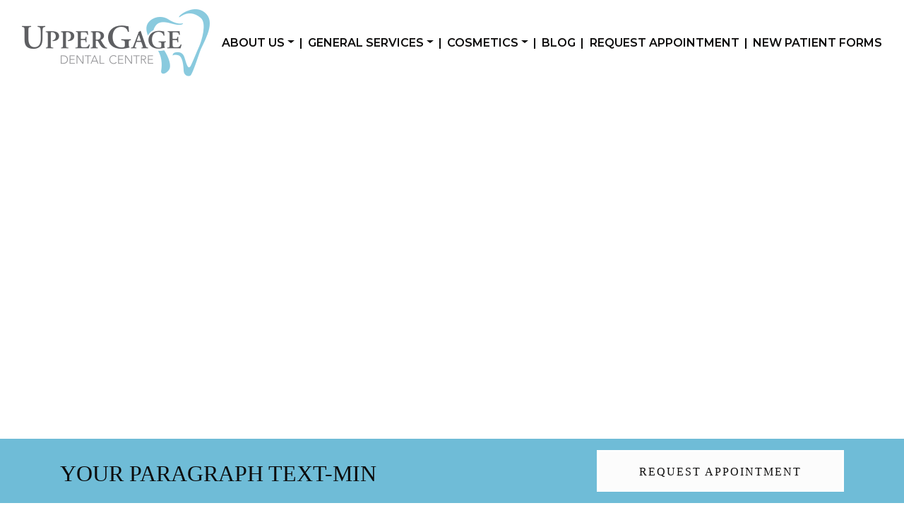

--- FILE ---
content_type: text/html; charset=UTF-8
request_url: https://uppergagedental.ca/what-are-dental-inlays-and-onlays/your-paragraph-text-min/
body_size: 16488
content:
<!DOCTYPE html>
<html dir="ltr" lang="en-US" prefix="og: https://ogp.me/ns#">
<head>
	<meta charset="UTF-8">
	<meta name="viewport" content="width=device-width, initial-scale=1, shrink-to-fit=no">
	<link rel="profile" href="https://gmpg.org/xfn/11">
	<title>Your paragraph text-min | Upper Gage Dental Centre</title>

		<!-- All in One SEO 4.9.3 - aioseo.com -->
	<meta name="robots" content="max-image-preview:large" />
	<meta name="author" content="admin"/>
	<link rel="canonical" href="https://uppergagedental.ca/what-are-dental-inlays-and-onlays/your-paragraph-text-min/" />
	<meta name="generator" content="All in One SEO (AIOSEO) 4.9.3" />
		<meta property="og:locale" content="en_US" />
		<meta property="og:site_name" content="Upper Gage Dental Centre | Your Local Family Dental Centre in Hamilton" />
		<meta property="og:type" content="article" />
		<meta property="og:title" content="Your paragraph text-min | Upper Gage Dental Centre" />
		<meta property="og:url" content="https://uppergagedental.ca/what-are-dental-inlays-and-onlays/your-paragraph-text-min/" />
		<meta property="og:image" content="https://uppergagedental.ca/wp-content/uploads/2021/10/Upper-Gage-Dental-Logo-Naviagation.png" />
		<meta property="og:image:secure_url" content="https://uppergagedental.ca/wp-content/uploads/2021/10/Upper-Gage-Dental-Logo-Naviagation.png" />
		<meta property="article:published_time" content="2022-08-24T17:39:45+00:00" />
		<meta property="article:modified_time" content="2022-08-24T17:39:55+00:00" />
		<meta property="article:publisher" content="https://www.facebook.com/UpperGageDentalCentre" />
		<meta name="twitter:card" content="summary" />
		<meta name="twitter:title" content="Your paragraph text-min | Upper Gage Dental Centre" />
		<meta name="twitter:image" content="https://uppergagedental.ca/wp-content/uploads/2021/10/Upper-Gage-Dental-Logo-Naviagation.png" />
		<script type="application/ld+json" class="aioseo-schema">
			{"@context":"https:\/\/schema.org","@graph":[{"@type":"BreadcrumbList","@id":"https:\/\/uppergagedental.ca\/what-are-dental-inlays-and-onlays\/your-paragraph-text-min\/#breadcrumblist","itemListElement":[{"@type":"ListItem","@id":"https:\/\/uppergagedental.ca#listItem","position":1,"name":"Home","item":"https:\/\/uppergagedental.ca","nextItem":{"@type":"ListItem","@id":"https:\/\/uppergagedental.ca\/what-are-dental-inlays-and-onlays\/your-paragraph-text-min\/#listItem","name":"Your paragraph text-min"}},{"@type":"ListItem","@id":"https:\/\/uppergagedental.ca\/what-are-dental-inlays-and-onlays\/your-paragraph-text-min\/#listItem","position":2,"name":"Your paragraph text-min","previousItem":{"@type":"ListItem","@id":"https:\/\/uppergagedental.ca#listItem","name":"Home"}}]},{"@type":"ItemPage","@id":"https:\/\/uppergagedental.ca\/what-are-dental-inlays-and-onlays\/your-paragraph-text-min\/#itempage","url":"https:\/\/uppergagedental.ca\/what-are-dental-inlays-and-onlays\/your-paragraph-text-min\/","name":"Your paragraph text-min | Upper Gage Dental Centre","inLanguage":"en-US","isPartOf":{"@id":"https:\/\/uppergagedental.ca\/#website"},"breadcrumb":{"@id":"https:\/\/uppergagedental.ca\/what-are-dental-inlays-and-onlays\/your-paragraph-text-min\/#breadcrumblist"},"author":{"@id":"https:\/\/uppergagedental.ca\/author\/info_cacrdsvx\/#author"},"creator":{"@id":"https:\/\/uppergagedental.ca\/author\/info_cacrdsvx\/#author"},"datePublished":"2022-08-24T17:39:45+00:00","dateModified":"2022-08-24T17:39:55+00:00"},{"@type":"Organization","@id":"https:\/\/uppergagedental.ca\/#organization","name":"Upper Gage Dental Centre","description":"Your Local Family Dental Centre in Hamilton","url":"https:\/\/uppergagedental.ca\/","telephone":"+19053873610","logo":{"@type":"ImageObject","url":"https:\/\/uppergagedental.ca\/wp-content\/uploads\/2021\/10\/Upper-Gage-Dental-Logo-Footer.png","@id":"https:\/\/uppergagedental.ca\/what-are-dental-inlays-and-onlays\/your-paragraph-text-min\/#organizationLogo","width":351,"height":125},"image":{"@id":"https:\/\/uppergagedental.ca\/what-are-dental-inlays-and-onlays\/your-paragraph-text-min\/#organizationLogo"},"sameAs":["https:\/\/www.facebook.com\/UpperGageDentalCentre"]},{"@type":"Person","@id":"https:\/\/uppergagedental.ca\/author\/info_cacrdsvx\/#author","url":"https:\/\/uppergagedental.ca\/author\/info_cacrdsvx\/","name":"admin","image":{"@type":"ImageObject","@id":"https:\/\/uppergagedental.ca\/what-are-dental-inlays-and-onlays\/your-paragraph-text-min\/#authorImage","url":"https:\/\/secure.gravatar.com\/avatar\/92f9c355b747c50d7e7d92eaf014672e?s=96&d=mm&r=g","width":96,"height":96,"caption":"admin"}},{"@type":"WebSite","@id":"https:\/\/uppergagedental.ca\/#website","url":"https:\/\/uppergagedental.ca\/","name":"Upper Gage Dental Centre","description":"Your Local Family Dental Centre in Hamilton","inLanguage":"en-US","publisher":{"@id":"https:\/\/uppergagedental.ca\/#organization"}}]}
		</script>
		<!-- All in One SEO -->

<link rel='dns-prefetch' href='//data.staticfiles.io' />
<link rel='dns-prefetch' href='//fonts.googleapis.com' />
<link rel='dns-prefetch' href='//s.w.org' />
<link rel='stylesheet' id='montserrat-css'  href='https://fonts.googleapis.com/css2?family=Montserrat%3Awght%40400%3B500%3B600&#038;display=swap&#038;ver=5.8.12' type='text/css' media='all' />
<link rel='stylesheet' id='sbi_styles-css'  href='https://uppergagedental.ca/wp-content/plugins/instagram-feed/css/sbi-styles.min.css?ver=6.10.0' type='text/css' media='all' />
<link rel='stylesheet' id='wp-block-library-css'  href='https://uppergagedental.ca/wp-includes/css/dist/block-library/style.min.css?ver=5.8.12' type='text/css' media='all' />
<link rel='stylesheet' id='aioseo/css/src/vue/standalone/blocks/table-of-contents/global.scss-css'  href='https://uppergagedental.ca/wp-content/plugins/all-in-one-seo-pack/dist/Lite/assets/css/table-of-contents/global.e90f6d47.css?ver=4.9.3' type='text/css' media='all' />
<link rel='stylesheet' id='wp-bootstrap-blocks-styles-css'  href='https://uppergagedental.ca/wp-content/plugins/wp-bootstrap-blocks/build/style-index.css?ver=5.2.1' type='text/css' media='all' />
<link rel='stylesheet' id='platform-footer-css'  href='https://uppergagedental.ca/wp-content/plugins/4ecps-footer-master/platform-footer-styles.css?ver=5.8.12' type='text/css' media='all' />
<link rel='stylesheet' id='hero-css'  href='https://uppergagedental.ca/wp-content/plugins/4ecps-hero-master/hero.css?ver=5.8.12' type='text/css' media='all' />
<link rel='stylesheet' id='auth0-widget-css'  href='https://uppergagedental.ca/wp-content/plugins/auth0/assets/css/main.css?ver=5.8.12' type='text/css' media='all' />
<link rel='stylesheet' id='custom-bootstrap-components-css'  href='https://uppergagedental.ca/wp-content/plugins/bootstrap-components-master/css/global.css?ver=5.8.12' type='text/css' media='all' />
<link rel='stylesheet' id='custom-bootstrap-components-hover-css'  href='https://uppergagedental.ca/wp-content/plugins/bootstrap-components-master/css/hover.css?ver=5.8.12' type='text/css' media='all' />
<link rel='stylesheet' id='understrap-styles-css'  href='https://uppergagedental.ca/wp-content/uploads/2021/11/styles-bundle-36.css?ver=5.8.12' type='text/css' media='all' />
<script src='https://uppergagedental.ca/wp-includes/js/jquery/jquery.min.js?ver=3.6.0' id='jquery-core-js'></script>
<script src='https://uppergagedental.ca/wp-includes/js/jquery/jquery-migrate.min.js?ver=3.3.2' id='jquery-migrate-js'></script>
<script src='https://data.staticfiles.io/accounts/c49e40-3affec76-164580cd/load.js?ver=5.8.12' id='ActiveDEMAND-Track-js'></script>
<link rel="https://api.w.org/" href="https://uppergagedental.ca/wp-json/" /><link rel="alternate" type="application/json" href="https://uppergagedental.ca/wp-json/wp/v2/media/1597" /><style>:root {
			--lazy-loader-animation-duration: 300ms;
		}
		  
		.lazyload {
	display: block;
}

.lazyload,
        .lazyloading {
			opacity: 0;
		}


		.lazyloaded {
			opacity: 1;
			transition: opacity 300ms;
			transition: opacity var(--lazy-loader-animation-duration);
		}</style><noscript><style>.lazyload { display: none; } .lazyload[class*="lazy-loader-background-element-"] { display: block; opacity: 1; }</style></noscript>            <!-- Google Tag Manager -->
            <script>(function(w,d,s,l,i){w[l]=w[l]||[];w[l].push({'gtm.start':
            new Date().getTime(),event:'gtm.js'});var f=d.getElementsByTagName(s)[0],
            j=d.createElement(s),dl=l!='dataLayer'?'&l='+l:'';j.async=true;j.src=
            'https://www.googletagmanager.com/gtm.js?id='+i+dl;f.parentNode.insertBefore(j,f);
            })(window,document,'script','dataLayer','GTM-M6N7WGV');</script>
            <!-- End Google Tag Manager -->
            <script type="application/ld+json">
        {
    "@context": {
        "@vocab": "http:\/\/schema.org\/"
    },
    "@graph": [
        {
            "@id": "https:\/\/uppergagedental.ca",
            "@type": "Dentist",
            "name": "Upper Gage Dental Centre",
            "url": "https:\/\/uppergagedental.ca\/what-are-dental-inlays-and-onlays\/your-paragraph-text-min\/",
            "logo": "https:\/\/uppergagedental.ca\/wp-content\/uploads\/2021\/10\/Upper-Gage-Dental-Logo-Naviagation.png"
        },
        {
            "@type": "Dentist",
            "parentOrganization": {
                "name": "Upper Gage Dental Centre"
            },
            "name": "Upper Gage Dental Centre",
            "telephone": "905-387-3610",
            "openingHoursSpecification": [
                {
                    "@type": "OpeningHoursSpecification",
                    "dayOfWeek": "Monday",
                    "opens": "09:00",
                    "closes": "17:00"
                },
                {
                    "@type": "OpeningHoursSpecification",
                    "dayOfWeek": "Tuesday",
                    "opens": "09:00",
                    "closes": "20:00"
                },
                {
                    "@type": "OpeningHoursSpecification",
                    "dayOfWeek": "Wednesday",
                    "opens": "09:00",
                    "closes": "17:00"
                },
                {
                    "@type": "OpeningHoursSpecification",
                    "dayOfWeek": "Thursday",
                    "opens": "09:00",
                    "closes": "20:00"
                },
                {
                    "@type": "OpeningHoursSpecification",
                    "dayOfWeek": "Friday",
                    "opens": "09:00",
                    "closes": "17:00"
                },
                {
                    "@type": "OpeningHoursSpecification",
                    "dayOfWeek": "Saturday",
                    "opens": "09:00",
                    "closes": "15:00"
                },
                {
                    "@type": "OpeningHoursSpecification",
                    "dayOfWeek": "Sunday",
                    "opens": null,
                    "closes": null
                }
            ],
            "address": {
                "@type": "PostalAddress",
                "name": "Upper Gage Dental Centre",
                "streetAddress": "1000 Upper Gage Ave, Unit 11",
                "addressLocality": "Hamilton",
                "addressRegion": "ON",
                "postalCode": "L8V 4R5"
            },
            "image": "https:\/\/uppergagedental.ca\/wp-content\/uploads\/2021\/10\/Upper-Gage-Dental-Logo-Naviagation.png"
        }
    ]
}    </script>
 <meta name="mobile-web-app-capable" content="yes">
<meta name="apple-mobile-web-app-capable" content="yes">
<meta name="apple-mobile-web-app-title" content="Upper Gage Dental Centre - Your Local Family Dental Centre in Hamilton">
<link rel="icon" href="https://uppergagedental.ca/wp-content/uploads/2021/10/Upper-Gage-Dental-Favicon-150x150.png" sizes="32x32" />
<link rel="icon" href="https://uppergagedental.ca/wp-content/uploads/2021/10/Upper-Gage-Dental-Favicon.png" sizes="192x192" />
<link rel="apple-touch-icon" href="https://uppergagedental.ca/wp-content/uploads/2021/10/Upper-Gage-Dental-Favicon.png" />
<meta name="msapplication-TileImage" content="https://uppergagedental.ca/wp-content/uploads/2021/10/Upper-Gage-Dental-Favicon.png" />
		<style id="wp-custom-css">
			@media (max-width: 991.98px) {
	.recent-blogs {
	margin-left: 2rem;
		margin-right: 2rem;
}
}

@media (min-width: 991.98px){
	.blog-thumbnail-image{
		min-height: 823px !important;
	}
}

@media (min-width: 1199.98px){
	.blog-thumbnail-image{
		min-height: 732px !important;
	}
}

@media (min-width: 1599.98px){
	.blog-thumbnail-image{
		min-height: 630px !important;
	}
	
	.blog-title-wrapper{
		margin-top: 3rem;
	}
}

.blog-title-wrapper{
	padding: 1rem;
	background-color: rgb(255, 255, 255, 0.8);
}

.page-template:not(.home) .recent-blogs, 
.service-template:not(.home) .recent-blogs{
	display: none
}

.recent-blogs .btn{
	min-width: 275px;
}

		</style>
		</head>

<body class="attachment attachment-template-default single single-attachment postid-1597 attachmentid-1597 attachment-png wp-custom-logo wp-embed-responsive customstrap_header_navbar_position_ group-blog">
        <!-- Google Tag Manager (noscript) -->
        <noscript><iframe src="https://www.googletagmanager.com/ns.html?id=GTM-M6N7WGV"
        height="0" width="0" style="display:none;visibility:hidden"></iframe></noscript>
        <!-- End Google Tag Manager (noscript) -->
            <div
        class="notification-bar mb-0 rounded-0 text-center alert alert-primary d-none"
        role="alert"
    >
        <p class="h6" style="margin-bottom: 0;">We’re here when you need us, with direct billing and flexible evening and weekend availability.</p>
    </div>

<div class="site" id="page">
	
                            <header class="navwrapper"><div class="d-md-block d-lg-none d-none text-center logo-wrapper-top">
    <div class="container">
        <div class="row">
            <div class="col-12">
                <a href="https://uppergagedental.ca/" class="navbar-brand custom-logo-link" rel="home"><img width="267" height="95" src="https://uppergagedental.ca/wp-content/uploads/2021/10/Upper-Gage-Dental-Logo-Naviagation.png" class="img-fluid" alt="Upper Gage Dental Centre" /></a>            </div>
        </div>
    </div>
</div>
<div id="wrapper-navbar" class="wrapper-navbar" itemscope itemtype="http://schema.org/WebSite">
    <a class="skip-link sr-only sr-only-focusable" href="#content">Skip to content</a>
    <nav class="navbar navbar-expand-md">
        <div class="container">
            <!-- Your site title as branding in the menu -->
                            <div class="d-md-none d-lg-block logo-wrapper">
                    <a href="https://uppergagedental.ca/" class="navbar-brand custom-logo-link" rel="home"><img width="267" height="95" src="https://uppergagedental.ca/wp-content/uploads/2021/10/Upper-Gage-Dental-Logo-Naviagation.png" class="img-fluid" alt="Upper Gage Dental Centre" /></a>                </div>
                <!-- end custom logo -->

            <button class="navbar-toggler" type="button" data-toggle="collapse" data-target="#navbarNavDropdown" aria-controls="navbarNavDropdown" aria-expanded="false" aria-label="Toggle navigation">
    <div class="hamburger" id="hamburger-1">
        <span class="line"></span>
        <span class="line"></span>
        <span class="line"></span>
    </div>
</button>            <div id="navbarNavDropdown" class="collapse navbar-collapse"><ul id="main-menu" class="navbar-nav w-100 d-flex align-items-md-center justify-content-between"><li role="menuitem" itemscope="itemscope" itemtype="https://www.schema.org/SiteNavigationElement" id="menu-item-1184" class="menu-item menu-item-type-custom menu-item-object-custom menu-item-has-children dropdown menu-item-1184 nav-item"><a title="About Us" href="#" data-toggle="dropdown" aria-haspopup="true" aria-expanded="false" class="dropdown-toggle nav-link" id="menu-item-dropdown-1184">About Us</a>
<ul class="dropdown-menu" aria-labelledby="menu-item-dropdown-1184" role="menu">
	<li role="menuitem" itemscope="itemscope" itemtype="https://www.schema.org/SiteNavigationElement" id="menu-item-1185" class="menu-item menu-item-type-post_type menu-item-object-page menu-item-1185 nav-item"><a title="Our Practice &#038; Team" href="https://uppergagedental.ca/our-practice-team/" class="dropdown-item">Our Practice &#038; Team</a></li><li class="separator" aria-hidden="true">|</li>
	<li role="menuitem" itemscope="itemscope" itemtype="https://www.schema.org/SiteNavigationElement" id="menu-item-1186" class="menu-item menu-item-type-post_type menu-item-object-page menu-item-1186 nav-item"><a title="Insurance &#038; Payment Information" href="https://uppergagedental.ca/insurance-payment-information/" class="dropdown-item">Insurance &#038; Payment Information</a></li><li class="separator" aria-hidden="true">|</li>
</ul>
</li><li class="separator" aria-hidden="true">|</li>
<li role="menuitem" itemscope="itemscope" itemtype="https://www.schema.org/SiteNavigationElement" id="menu-item-1187" class="menu-item menu-item-type-custom menu-item-object-custom menu-item-has-children dropdown menu-item-1187 nav-item"><a title="General Services" href="#" data-toggle="dropdown" aria-haspopup="true" aria-expanded="false" class="dropdown-toggle nav-link" id="menu-item-dropdown-1187">General Services</a>
<ul class="dropdown-menu" aria-labelledby="menu-item-dropdown-1187" role="menu">
	<li role="menuitem" itemscope="itemscope" itemtype="https://www.schema.org/SiteNavigationElement" id="menu-item-1188" class="menu-item menu-item-type-post_type menu-item-object-service menu-item-1188 nav-item"><a title="Dental Exams &#038; Cleanings" href="https://uppergagedental.ca/service/dental-exams-cleanings/" class="dropdown-item">Dental Exams &#038; Cleanings</a></li><li class="separator" aria-hidden="true">|</li>
	<li role="menuitem" itemscope="itemscope" itemtype="https://www.schema.org/SiteNavigationElement" id="menu-item-1189" class="menu-item menu-item-type-post_type menu-item-object-service menu-item-1189 nav-item"><a title="Family Dentistry" href="https://uppergagedental.ca/service/family-dentistry/" class="dropdown-item">Family Dentistry</a></li><li class="separator" aria-hidden="true">|</li>
	<li role="menuitem" itemscope="itemscope" itemtype="https://www.schema.org/SiteNavigationElement" id="menu-item-1190" class="menu-item menu-item-type-post_type menu-item-object-service menu-item-1190 nav-item"><a title="Pediatric Dentistry" href="https://uppergagedental.ca/service/pediatric-dentistry/" class="dropdown-item">Pediatric Dentistry</a></li><li class="separator" aria-hidden="true">|</li>
	<li role="menuitem" itemscope="itemscope" itemtype="https://www.schema.org/SiteNavigationElement" id="menu-item-1191" class="menu-item menu-item-type-post_type menu-item-object-service menu-item-1191 nav-item"><a title="Restorative Dental Care" href="https://uppergagedental.ca/service/restorative-dental-care/" class="dropdown-item">Restorative Dental Care</a></li><li class="separator" aria-hidden="true">|</li>
	<li role="menuitem" itemscope="itemscope" itemtype="https://www.schema.org/SiteNavigationElement" id="menu-item-1192" class="menu-item menu-item-type-post_type menu-item-object-service menu-item-1192 nav-item"><a title="Root Canals" href="https://uppergagedental.ca/service/root-canals/" class="dropdown-item">Root Canals</a></li><li class="separator" aria-hidden="true">|</li>
	<li role="menuitem" itemscope="itemscope" itemtype="https://www.schema.org/SiteNavigationElement" id="menu-item-1193" class="menu-item menu-item-type-post_type menu-item-object-service menu-item-1193 nav-item"><a title="Dental Implants" href="https://uppergagedental.ca/service/dental-implants/" class="dropdown-item">Dental Implants</a></li><li class="separator" aria-hidden="true">|</li>
	<li role="menuitem" itemscope="itemscope" itemtype="https://www.schema.org/SiteNavigationElement" id="menu-item-1194" class="menu-item menu-item-type-post_type menu-item-object-service menu-item-1194 nav-item"><a title="Emergency Dental Care" href="https://uppergagedental.ca/service/emergency-dental-care/" class="dropdown-item">Emergency Dental Care</a></li><li class="separator" aria-hidden="true">|</li>
	<li role="menuitem" itemscope="itemscope" itemtype="https://www.schema.org/SiteNavigationElement" id="menu-item-1195" class="menu-item menu-item-type-post_type menu-item-object-service menu-item-1195 nav-item"><a title="Crowns &#038; Bridges" href="https://uppergagedental.ca/service/crown-bridges/" class="dropdown-item">Crowns &#038; Bridges</a></li><li class="separator" aria-hidden="true">|</li>
	<li role="menuitem" itemscope="itemscope" itemtype="https://www.schema.org/SiteNavigationElement" id="menu-item-1196" class="menu-item menu-item-type-post_type menu-item-object-service menu-item-1196 nav-item"><a title="Nightguards" href="https://uppergagedental.ca/service/nightguards/" class="dropdown-item">Nightguards</a></li><li class="separator" aria-hidden="true">|</li>
</ul>
</li><li class="separator" aria-hidden="true">|</li>
<li role="menuitem" itemscope="itemscope" itemtype="https://www.schema.org/SiteNavigationElement" id="menu-item-1197" class="menu-item menu-item-type-custom menu-item-object-custom menu-item-has-children dropdown menu-item-1197 nav-item"><a title="Cosmetics" href="#" data-toggle="dropdown" aria-haspopup="true" aria-expanded="false" class="dropdown-toggle nav-link" id="menu-item-dropdown-1197">Cosmetics</a>
<ul class="dropdown-menu" aria-labelledby="menu-item-dropdown-1197" role="menu">
	<li role="menuitem" itemscope="itemscope" itemtype="https://www.schema.org/SiteNavigationElement" id="menu-item-1198" class="menu-item menu-item-type-post_type menu-item-object-service menu-item-1198 nav-item"><a title="Veneers" href="https://uppergagedental.ca/service/veneers/" class="dropdown-item">Veneers</a></li><li class="separator" aria-hidden="true">|</li>
	<li role="menuitem" itemscope="itemscope" itemtype="https://www.schema.org/SiteNavigationElement" id="menu-item-1199" class="menu-item menu-item-type-post_type menu-item-object-service menu-item-1199 nav-item"><a title="Teeth Whitening" href="https://uppergagedental.ca/service/teeth-whitening/" class="dropdown-item">Teeth Whitening</a></li><li class="separator" aria-hidden="true">|</li>
	<li role="menuitem" itemscope="itemscope" itemtype="https://www.schema.org/SiteNavigationElement" id="menu-item-1200" class="menu-item menu-item-type-post_type menu-item-object-service menu-item-1200 nav-item"><a title="Invisalign" href="https://uppergagedental.ca/service/invisalign/" class="dropdown-item">Invisalign</a></li><li class="separator" aria-hidden="true">|</li>
</ul>
</li><li class="separator" aria-hidden="true">|</li>
<li role="menuitem" itemscope="itemscope" itemtype="https://www.schema.org/SiteNavigationElement" id="menu-item-1586" class="menu-item menu-item-type-post_type menu-item-object-page current_page_parent menu-item-1586 nav-item"><a title="Blog" href="https://uppergagedental.ca/blog/" class="nav-link">Blog</a></li><li class="separator" aria-hidden="true">|</li>
<li role="menuitem" itemscope="itemscope" itemtype="https://www.schema.org/SiteNavigationElement" id="menu-item-1204" class="menu-item menu-item-type-post_type menu-item-object-location menu-item-1204 nav-item"><a title="Request Appointment" href="https://uppergagedental.ca/location/hamilton/" class="nav-link">Request Appointment</a></li><li class="separator" aria-hidden="true">|</li>
<li role="menuitem" itemscope="itemscope" itemtype="https://www.schema.org/SiteNavigationElement" id="menu-item-1201" class="menu-item menu-item-type-post_type menu-item-object-page menu-item-1201 nav-item"><a title="New Patient Forms" href="https://uppergagedental.ca/new-patient-forms/" class="nav-link">New Patient Forms</a></li><li class="separator" aria-hidden="true">|</li>
</ul></div>        </div>
    </nav>
</div></header>                                        <div
                class="hero lazyload position-relative other-page"
                style="height: 500px"
                data-bg=""
            >
                                                    <div class="hero-contact d-none d-md-block">
    <div class="container">
        <div class="row">
            <div class="col-12">
                <div class="hero-contact-wrapper text-right">
                                                                                                                                <ul class="list-unstyled mb-0">
                                                                                    <li class="city-province">Hamilton, ON</li>
                                                <li class="phone"><a href="tel:905-387-3610">905-387-3610</a></li>
                                                                            </ul>
                                                                                            </div>
            </div>
        </div>
    </div>
</div>
                                            <img class="d-block d-md-none w-100" src="" alt="" />
                                    </div>
                                <div class="hero-page-title lazyload ">
        <div class="container">
            <div class="row">
                <div class="col-12 d-lg-flex align-items-center justify-content-between text-lg-left text-center">
                    <h1 class="mb-0 mr-lg-5">
                                                                                    Your paragraph text-min                                                                        </h1>
                                                                                                  <a class="btn btn-primary mt-2 mt-lg-0" href="/location/hamilton/" target="_self">Request Appointment</a>
                                              	                                    </div>
            </div>
        </div>
    </div>
                            <style>
                                            @media ( max-width: 767.98px ) {
                    
                        body {
                            padding-top: 0 !important;
                        }

                        .hero-content-wrapper {
                            margin-bottom: 1rem !important;
                        }

                        .hero-content-wrapper.halved {
                            top: auto;
                            transform: none;
                            margin-bottom: 3rem;
                            bottom: 0;
                        }

                        .dropdown-item {
                            white-space: normal !important;
                        }

                        .hero .acf-map,
                        .hero .iframe-map {
                            position: relative;
                        }

                        .navwrapper {
                            position: relative !important;
                        }

                        .other-page {
                            background-image: none !important;
                            height: auto !important;
                        }

                        .hero-page-title {
                            position: static !important;
                        }

                    }
                </style>
            
<div id="content"> <!-- START SR Anchor Link -->
<div class="wrapper" id="single-wrapper">

	<div class="container" id="content" tabindex="-1">

		<div class="row">

			<!-- Do the left sidebar check -->
			
<div class="col-md content-area" id="primary">

			<main class="site-main" id="main">

				
<article class="post-1597 attachment type-attachment status-inherit hentry" id="post-1597">

	<header class="entry-header">

		<div class="entry-meta">

			<span class="posted-on">Posted on <a href="https://uppergagedental.ca/what-are-dental-inlays-and-onlays/your-paragraph-text-min/" rel="bookmark"><time class="entry-date published" datetime="2022-08-24T17:39:45+00:00">August 24, 2022</time><time class="updated" datetime="2022-08-24T17:39:55+00:00"> (August 24, 2022) </time></a></span><span class="byline"> by<span class="author vcard"> <a class="url fn n" href="https://uppergagedental.ca/author/info_cacrdsvx/">admin</a></span></span>
		</div><!-- .entry-meta -->

	</header><!-- .entry-header -->

	
	<div class="entry-content">

		<p class="attachment"><a href="https://uppergagedental.ca/wp-content/uploads/2022/08/Your-paragraph-text-min.png"><noscript><img width="300" height="197" src="https://uppergagedental.ca/wp-content/uploads/2022/08/Your-paragraph-text-min-300x197.png" class="attachment-medium size-medium" alt="A plastic model of a tooth, surrounded by dental tools" srcset="https://uppergagedental.ca/wp-content/uploads/2022/08/Your-paragraph-text-min-300x197.png 300w, https://uppergagedental.ca/wp-content/uploads/2022/08/Your-paragraph-text-min-1024x672.png 1024w, https://uppergagedental.ca/wp-content/uploads/2022/08/Your-paragraph-text-min-768x504.png 768w, https://uppergagedental.ca/wp-content/uploads/2022/08/Your-paragraph-text-min-1536x1008.png 1536w, https://uppergagedental.ca/wp-content/uploads/2022/08/Your-paragraph-text-min.png 1600w" sizes="(max-width: 300px) 100vw, 300px"></noscript><img width="300" height="197" src="data:image/svg+xml,%3Csvg%20xmlns%3D%22http%3A%2F%2Fwww.w3.org%2F2000%2Fsvg%22%20viewBox%3D%220%200%20300%20197%22%3E%3C%2Fsvg%3E" class="attachment-medium size-medium lazyload" alt="A plastic model of a tooth, surrounded by dental tools" srcset="data:image/svg+xml,%3Csvg%20xmlns%3D%22http%3A%2F%2Fwww.w3.org%2F2000%2Fsvg%22%20viewBox%3D%220%200%20300%20197%22%3E%3C%2Fsvg%3E 300w" sizes="(max-width: 300px) 100vw, 300px" data-srcset="https://uppergagedental.ca/wp-content/uploads/2022/08/Your-paragraph-text-min-300x197.png 300w, https://uppergagedental.ca/wp-content/uploads/2022/08/Your-paragraph-text-min-1024x672.png 1024w, https://uppergagedental.ca/wp-content/uploads/2022/08/Your-paragraph-text-min-768x504.png 768w, https://uppergagedental.ca/wp-content/uploads/2022/08/Your-paragraph-text-min-1536x1008.png 1536w, https://uppergagedental.ca/wp-content/uploads/2022/08/Your-paragraph-text-min.png 1600w" data-src="https://uppergagedental.ca/wp-content/uploads/2022/08/Your-paragraph-text-min-300x197.png"></a></p>

		
	</div><!-- .entry-content -->

	<footer class="entry-footer">

		
	</footer><!-- .entry-footer -->

</article><!-- #post-## -->

<div class="category-section" id="category-section">
        <div class="row">
            <div class="col-12">
                <h2>Categories</h2>
                <ul>
                    <li><a href="https://uppergagedental.ca/category/childrens-dentistry/">Children's Dentistry</a></li><li><a href="https://uppergagedental.ca/category/cosmetic-dentistry/">Cosmetic Dentistry</a></li><li><a href="https://uppergagedental.ca/category/crowns-oral-health/">Crowns, Oral Health</a></li><li><a href="https://uppergagedental.ca/category/dental-bridges/">Dental Bridges</a></li><li><a href="https://uppergagedental.ca/category/dental-exams/">Dental Exams</a></li><li><a href="https://uppergagedental.ca/category/dental-exams-cleanings/">Dental Exams &amp; Cleanings</a></li><li><a href="https://uppergagedental.ca/category/dental-fillings/">Dental Fillings</a></li><li><a href="https://uppergagedental.ca/category/dental-health/">Dental Health</a></li><li><a href="https://uppergagedental.ca/category/dental-implants/">Dental Implants</a></li><li><a href="https://uppergagedental.ca/category/gum-health/">Gum Health</a></li><li><a href="https://uppergagedental.ca/category/invisalign/">Invisalign</a></li><li><a href="https://uppergagedental.ca/category/oral-health-concerns/">Oral Health Concerns</a></li><li><a href="https://uppergagedental.ca/category/oral-hygiene/">Oral Hygiene</a></li><li><a href="https://uppergagedental.ca/category/orthodontics/">Orthodontics</a></li><li><a href="https://uppergagedental.ca/category/preventive-dental-care/">Preventive Dental Care</a></li><li><a href="https://uppergagedental.ca/category/resources/">Resources</a></li><li><a href="https://uppergagedental.ca/category/restorative-dentistry/">Restorative dentistry</a></li><li><a href="https://uppergagedental.ca/category/teeth-whitening/">Teeth Whitening</a></li><li><a href="https://uppergagedental.ca/category/tmj/">TMJ</a></li><li><a href="https://uppergagedental.ca/category/tooth-extraction/">Tooth Extraction</a></li><li><a href="https://uppergagedental.ca/category/uncategorized/">Uncategorized</a></li><li><a href="https://uppergagedental.ca/category/veneers/">Veneers</a></li>                </ul>
            </div>
        </div>
</div>


<div class="author-section my-3" id="author-section">
    <div class="row">
        <div class="col-12">
            <div class="bg-light p-4">
                <div class="row">
                                        <div class="col-12">
                        <div class="author-description text-lg-left text-center">
                            <h3>Written by admin</h3>
                                                        <a class="mt-3 d-inline-block btn btn-primary" href="https://uppergagedental.ca/author/info_cacrdsvx/">More Articles By admin</a>
                        </div>
                    </div>
                </div>
            </div>
        </div>
    </div>
</div>		<nav class="container navigation post-navigation">
			<h2 class="sr-only">Post navigation</h2>
			<div class="row nav-links justify-content-between">
				<span class="nav-previous"><a href="https://uppergagedental.ca/what-are-dental-inlays-and-onlays/" rel="prev"><i class="fa fa-angle-left"></i>&nbsp;What Are Dental Inlays and Onlays?</a></span>			</div><!-- .nav-links -->
		</nav><!-- .navigation -->
		
			</main><!-- #main -->

			<!-- Do the right sidebar check -->
			
</div><!-- #closing the primary container from /global-templates/left-sidebar-check.php -->


	<div class="col-md-4 widget-area" id="right-sidebar" role="complementary">

		<aside id="recent-posts-2" class="widget widget_recent_entries">
		<h3 class="widget-title">Recent Posts</h3>
		<ul>
											<li>
					<a href="https://uppergagedental.ca/what-to-expect-during-dental-exams/">What to Expect During Dental Exams?</a>
									</li>
											<li>
					<a href="https://uppergagedental.ca/how-long-do-dental-fillings-last/">How Long Do Dental Fillings Last?</a>
									</li>
											<li>
					<a href="https://uppergagedental.ca/what-happens-after-tooth-extraction-your-next-steps/">What Happens After Tooth Extraction: Your Next Steps</a>
									</li>
											<li>
					<a href="https://uppergagedental.ca/childrens-dental-exams-what-age-to-start-why-it-matters/">Children’s Dental Exams: What Age to Start &#038; Why It Matters</a>
									</li>
											<li>
					<a href="https://uppergagedental.ca/what-is-the-difference-between-bonding-and-veneers/">What is the Difference Between Bonding and Veneers?</a>
									</li>
					</ul>

		</aside><aside id="categories-3" class="widget widget_categories"><h3 class="widget-title">Categories</h3>
			<ul>
					<li class="cat-item cat-item-4"><a href="https://uppergagedental.ca/category/childrens-dentistry/">Children&#039;s Dentistry</a>
</li>
	<li class="cat-item cat-item-9"><a href="https://uppergagedental.ca/category/cosmetic-dentistry/">Cosmetic Dentistry</a>
</li>
	<li class="cat-item cat-item-20"><a href="https://uppergagedental.ca/category/crowns-oral-health/">Crowns, Oral Health</a>
</li>
	<li class="cat-item cat-item-17"><a href="https://uppergagedental.ca/category/dental-bridges/">Dental Bridges</a>
</li>
	<li class="cat-item cat-item-23"><a href="https://uppergagedental.ca/category/dental-exams/">Dental Exams</a>
</li>
	<li class="cat-item cat-item-5"><a href="https://uppergagedental.ca/category/dental-exams-cleanings/">Dental Exams &amp; Cleanings</a>
</li>
	<li class="cat-item cat-item-25"><a href="https://uppergagedental.ca/category/dental-fillings/">Dental Fillings</a>
</li>
	<li class="cat-item cat-item-11"><a href="https://uppergagedental.ca/category/dental-health/">Dental Health</a>
</li>
	<li class="cat-item cat-item-14"><a href="https://uppergagedental.ca/category/dental-implants/">Dental Implants</a>
</li>
	<li class="cat-item cat-item-19"><a href="https://uppergagedental.ca/category/gum-health/">Gum Health</a>
</li>
	<li class="cat-item cat-item-6"><a href="https://uppergagedental.ca/category/invisalign/">Invisalign</a>
</li>
	<li class="cat-item cat-item-18"><a href="https://uppergagedental.ca/category/oral-health-concerns/">Oral Health Concerns</a>
</li>
	<li class="cat-item cat-item-13"><a href="https://uppergagedental.ca/category/oral-hygiene/">Oral Hygiene</a>
</li>
	<li class="cat-item cat-item-8"><a href="https://uppergagedental.ca/category/orthodontics/">Orthodontics</a>
</li>
	<li class="cat-item cat-item-22"><a href="https://uppergagedental.ca/category/preventive-dental-care/">Preventive Dental Care</a>
</li>
	<li class="cat-item cat-item-21"><a href="https://uppergagedental.ca/category/resources/">Resources</a>
</li>
	<li class="cat-item cat-item-12"><a href="https://uppergagedental.ca/category/restorative-dentistry/">Restorative dentistry</a>
</li>
	<li class="cat-item cat-item-16"><a href="https://uppergagedental.ca/category/teeth-whitening/">Teeth Whitening</a>
</li>
	<li class="cat-item cat-item-15"><a href="https://uppergagedental.ca/category/tmj/">TMJ</a>
</li>
	<li class="cat-item cat-item-24"><a href="https://uppergagedental.ca/category/tooth-extraction/">Tooth Extraction</a>
</li>
	<li class="cat-item cat-item-1"><a href="https://uppergagedental.ca/category/uncategorized/">Uncategorized</a>
</li>
	<li class="cat-item cat-item-10"><a href="https://uppergagedental.ca/category/veneers/">Veneers</a>
</li>
			</ul>

			</aside><aside id="search-2" class="widget widget_search">
<form method="get" id="searchform" action="https://uppergagedental.ca/" role="search">
	<label class="sr-only" for="s">Search</label>
	<div class="input-group">
		<input class="field form-control" id="s" name="s" type="text"
			placeholder="Search &hellip;" value="">
		<span class="input-group-append">
			<input class="submit btn btn-primary" id="searchsubmit" name="submit" type="submit"
			value="Search">
		</span>
	</div>
</form>
</aside>
</div><!-- #right-sidebar -->

		</div><!-- .row -->

	</div><!-- #content -->

</div><!-- #single-wrapper -->



                                                                                <section
                class="platform-footer lazyload"
                role="region"
                id="platform-footer"
                data-bg="https://uppergagedental.ca/wp-content/uploads/2021/10/Upper-Gage-Dental-Footer-Background-Texture.png"
            >
                <div class="logo-area pt-5 lazyload d-md-block d-none">
    <div class="container">
        <div class="row">
            <div class="col-12 d-flex align-items-end justify-content-between">
                                    <a href="https://uppergagedental.ca">
                        <img class="lazyload" data-src="https://uppergagedental.ca/wp-content/uploads/2021/10/Upper-Gage-Dental-Logo-Footer.png" alt="Upper Gage Dental Centre" />
                    </a>
                                                            </div>
        </div>
    </div>
</div>
                <div class="lists-area pt-5 pb-3 lazyload d-md-block d-none">
    <div class="container">
        <div class="row">
                                                                    <div class="col-lg-3 col-md-6 col-12 list-column">
                                                    <ul class="list-unstyled ">
                                                                    <li class="header mb-3 font-weight-bold text-uppercase">About Us</li>
                                                                                                                                        <li class="list-item">
                                        <a href="https://uppergagedental.ca/our-practice-team/">Our Practice &#038; Team</a>
                                    </li>
                                                                                                        <li class="list-item">
                                        <a href="https://uppergagedental.ca/insurance-payment-information/">Insurance &#038; Payment Information</a>
                                    </li>
                                                                                                        <li class="list-item">
                                        <a href="https://uppergagedental.ca/blog/">Blog</a>
                                    </li>
                                                                                                        <li class="list-item">
                                        <a href="https://uppergagedental.ca/sitemap/">Sitemap</a>
                                    </li>
                                                                                                        <li class="list-item">
                                        <a href="https://uppergagedental.ca/accessibility/">Accessibility</a>
                                    </li>
                                                                                                        <li class="list-item">
                                        <a href="https://uppergagedental.ca/privacy-policy/">Privacy Policy</a>
                                    </li>
                                                                                                        <li class="list-item">
                                        <a href="https://uppergagedental.ca/terms-and-conditions/">Terms and Conditions</a>
                                    </li>
                                                            </ul>
                                                                                                </div>
                                                        <div class="col-lg-3 col-md-6 col-12 list-column">
                                                    <ul class="list-unstyled ">
                                                                    <li class="header mb-3 font-weight-bold text-uppercase">General Services</li>
                                                                                                                                        <li class="list-item">
                                        <a href="https://uppergagedental.ca/service/dental-exams-cleanings/">Dental Exams &#038; Cleanings</a>
                                    </li>
                                                                                                        <li class="list-item">
                                        <a href="https://uppergagedental.ca/service/family-dentistry/">Family Dentistry</a>
                                    </li>
                                                                                                        <li class="list-item">
                                        <a href="https://uppergagedental.ca/service/pediatric-dentistry/">Pediatric Dentistry</a>
                                    </li>
                                                                                                        <li class="list-item">
                                        <a href="https://uppergagedental.ca/service/restorative-dental-care/">Restorative Dental Care</a>
                                    </li>
                                                                                                        <li class="list-item">
                                        <a href="https://uppergagedental.ca/service/root-canals/">Root Canals</a>
                                    </li>
                                                                                                        <li class="list-item">
                                        <a href="https://uppergagedental.ca/service/dental-implants/">Dental Implants</a>
                                    </li>
                                                                                                        <li class="list-item">
                                        <a href="https://uppergagedental.ca/service/emergency-dental-care/">Emergency Dental Care</a>
                                    </li>
                                                                                                        <li class="list-item">
                                        <a href="https://uppergagedental.ca/service/crown-bridges/">Crowns &#038; Bridges</a>
                                    </li>
                                                                                                        <li class="list-item">
                                        <a href="https://uppergagedental.ca/service/nightguards/">Nightguards</a>
                                    </li>
                                                            </ul>
                                                                                                </div>
                                                        <div class="col-lg-3 col-md-6 col-12 list-column">
                                                    <ul class="list-unstyled ">
                                                                    <li class="header mb-3 font-weight-bold text-uppercase">Cosmetic Services</li>
                                                                                                                                        <li class="list-item">
                                        <a href="https://uppergagedental.ca/service/veneers/">Veneers</a>
                                    </li>
                                                                                                        <li class="list-item">
                                        <a href="https://uppergagedental.ca/service/teeth-whitening/">Teeth Whitening</a>
                                    </li>
                                                                                                        <li class="list-item">
                                        <a href="https://uppergagedental.ca/service/invisalign/">Invisalign</a>
                                    </li>
                                                            </ul>
                                                                                                </div>
                                                        <div class="col-lg-3 col-md-6 col-12 list-column">
                                                    <ul class="list-unstyled no-header">
                                                                                                                                        <li class="list-item">
                                        <a href="https://uppergagedental.ca/location/hamilton/">Request Appointment</a>
                                    </li>
                                                            </ul>
                                                                                                </div>
                                                </div>
    </div>
</div>
                <div class="nap-area lazyload d-md-block d-none">
    <div class="container">
        <div class="row py-5">
                                                <div class="col-lg-3 col-6">
                        <ul class="list-unstyled">
                            <li class="list-title">
                                                                <p class="font-weight-bold header">
                                    Upper Gage Dental Centre                                </p>
                            </li>
                                                            <li class="list-address">
                                    <span class="address">1000 Upper Gage Ave, Unit 11</span>
                                </li>
                                                                                        <li class="list-location">
                                    <span class="city">Hamilton</span>, <span class="state">ON</span> <span class="postal-code">L8V 4R5</span>
                                </li>
                                                        <li class="list-contact">
                                                                    <span class="phone">P: <a href="tel:905-387-3610">905-387-3610</a></span>
                                    <br />
                                                                                                                                    <span class="email-address"><a href="/cdn-cgi/l/email-protection#f29b9c949db287828297809593959796979c86939edc9193"><span class="__cf_email__" data-cfemail="6900070f06291c19190c1b0e080e0c0d0c071d0805470a08">[email&#160;protected]</span></a></span>
                                                            </li>
                        </ul>
                    </div>
                                                                    <div class="col-lg col-6 offset-lg-6">
                    <div class="social">
                        <ul class="list-unstyled">
                            <li class="header mb-3 font-weight-bold text-uppercase">
                                <span>Follow Us</span>
                            </li>
                            <li>
                                <ul class="list-inline">
                        <li class="list-inline-item">
                                                                                                <a
                        title="Facebook"
                        href="https://www.facebook.com/UpperGageDentalCentre"
                        target="_self"
                    >
                        <svg class="icon icon-facebook"><use xlink:href="#icon-facebook"></use></svg>                    </a>
                            </li>
            </ul>                            </li>
                        </ul>
                    </div>
                </div>
                    </div>
    </div>
</div>
                
                <div class="wrapper wrapper-footer py-2" id="wrapper-footer">
                    <footer class="site-footer" id="colophon">
                        <div class="site-info">
                            <p class="mb-0 text-center small">Powered by <a target="_blank" rel="noopener" href="https://smileshopmarketing.com/">SmileShop Marketing</a> 2026. All rights reserved.</p>
                                                            <p class="mb-0 text-center small">All services are provided by a General Dentist.</p>
                                                    </div>
                    </footer>
                </div>
            </section>
            
<div class="fixed-bottom bg-primary pod-stickyfooter d-block d-md-none">
    <div class="container-fluid">
        <div class="row">
        <ul class="nav w-100 text-center">

                                                                                                    <li class="nav-item col dropdown">
                            <a
                                class="text-white"
                                href="tel:905-387-3610"
                                id="stickyFooter1"
                                title="Call Us"
                            >
                                <svg class="icon icon-phone"><use xlink:href="#icon-phone"></use></svg>
                            </a>
                        </li>
                                                                                    
                                                    <li class="nav-item col">
                                                                    <a
                            class="text-white"
                            href="/location/hamilton/#form"
                            target="_self"
                            title="Book Appointment"
                        >
                            <svg class="icon icon-calendar"><use xlink:href="#icon-calendar"></use></svg>
                        </a>
                                    </li>
            
            <li class="nav-item col dropdown">
                                                                                            <a
                            class="text-white"
                            href="https://uppergagedental.ca/location/hamilton/"
                            id="stickyFooter2"
                            title="Our Location"
                        >
                        <svg class="icon icon-location"><use xlink:href="#icon-location"></use></svg>
                        </a>
                                                                                            </li>
                                                                <li class="nav-item col dropdown">
                        <a
                            class="text-white"
                            id="stickyFooter3"
                            data-toggle="dropdown"
                            aria-haspopup="true"
                            aria-expanded="false"
                            title="Social Media"
                        >
                            <svg class="icon icon-share2"><use xlink:href="#icon-share2"></use></svg>
                        </a>
                        <div class="dropdown-menu bg-brand" aria-labelledby="stickyFooter3">
                                                    <ul class="list-inline">
                        <li class="list-inline-item">
                                                                                                <a
                        title="Facebook"
                        href="https://www.facebook.com/UpperGageDentalCentre"
                        target="_self"
                    >
                        <svg class="icon icon-facebook"><use xlink:href="#icon-facebook"></use></svg>                    </a>
                            </li>
            </ul>                                                    </div>
                    </li>
                                    </ul>
        </div>
    </div>
</div>
</div><!-- End SR anchor tag -->
</div><!-- #page we need this extra closing tag here -->

    <script data-cfasync="false" src="/cdn-cgi/scripts/5c5dd728/cloudflare-static/email-decode.min.js"></script><script src="https://unpkg.com/shufflejs@5"></script>

    <script type="text/javascript">
    jQuery( document ).ready(function( $ ) {
        $('.filter-button-group .btn-filter').on('click', function(){
            $('.btn-filter.active').removeClass('active');
            $(this).addClass('active');
        });
    });


    jQuery( document ).ready(function( $ ) {
        if ( $('.brands').length ) {
            var Shuffle = window.Shuffle;

            var myShuffle = new Shuffle(document.querySelector('.brands'), {
            itemSelector: '.image-item',
            sizer: '.my-sizer-element',
            buffer: 1,
            });

            window.jQuery('input[name="shuffle-filter"]').on('change', function (evt) {
            var input = evt.currentTarget;
            if (input.checked) {
                myShuffle.filter(input.value);
            }
            });
        }
    });
    </script>
    <svg style="position: absolute; width: 0; height: 0; overflow: hidden" version="1.1" xmlns="http://www.w3.org/2000/svg" xmlns:xlink="http://www.w3.org/1999/xlink">
  <defs>

    <!-- Social Media Start -->

    <!-- Instagram -->
    <symbol id="icon-instagram" viewBox="0 0 32 32">
    <title>instagram</title>
    <path d="M16 2.881c4.275 0 4.781 0.019 6.462 0.094 1.563 0.069 2.406 0.331 2.969 0.55 0.744 0.288 1.281 0.638 1.837 1.194 0.563 0.563 0.906 1.094 1.2 1.838 0.219 0.563 0.481 1.412 0.55 2.969 0.075 1.688 0.094 2.194 0.094 6.463s-0.019 4.781-0.094 6.463c-0.069 1.563-0.331 2.406-0.55 2.969-0.288 0.744-0.637 1.281-1.194 1.837-0.563 0.563-1.094 0.906-1.837 1.2-0.563 0.219-1.413 0.481-2.969 0.55-1.688 0.075-2.194 0.094-6.463 0.094s-4.781-0.019-6.463-0.094c-1.563-0.069-2.406-0.331-2.969-0.55-0.744-0.288-1.281-0.637-1.838-1.194-0.563-0.563-0.906-1.094-1.2-1.837-0.219-0.563-0.481-1.413-0.55-2.969-0.075-1.688-0.094-2.194-0.094-6.463s0.019-4.781 0.094-6.463c0.069-1.563 0.331-2.406 0.55-2.969 0.288-0.744 0.638-1.281 1.194-1.838 0.563-0.563 1.094-0.906 1.838-1.2 0.563-0.219 1.412-0.481 2.969-0.55 1.681-0.075 2.188-0.094 6.463-0.094zM16 0c-4.344 0-4.887 0.019-6.594 0.094-1.7 0.075-2.869 0.35-3.881 0.744-1.056 0.412-1.95 0.956-2.837 1.85-0.894 0.888-1.438 1.781-1.85 2.831-0.394 1.019-0.669 2.181-0.744 3.881-0.075 1.713-0.094 2.256-0.094 6.6s0.019 4.887 0.094 6.594c0.075 1.7 0.35 2.869 0.744 3.881 0.413 1.056 0.956 1.95 1.85 2.837 0.887 0.887 1.781 1.438 2.831 1.844 1.019 0.394 2.181 0.669 3.881 0.744 1.706 0.075 2.25 0.094 6.594 0.094s4.888-0.019 6.594-0.094c1.7-0.075 2.869-0.35 3.881-0.744 1.050-0.406 1.944-0.956 2.831-1.844s1.438-1.781 1.844-2.831c0.394-1.019 0.669-2.181 0.744-3.881 0.075-1.706 0.094-2.25 0.094-6.594s-0.019-4.887-0.094-6.594c-0.075-1.7-0.35-2.869-0.744-3.881-0.394-1.063-0.938-1.956-1.831-2.844-0.887-0.887-1.781-1.438-2.831-1.844-1.019-0.394-2.181-0.669-3.881-0.744-1.712-0.081-2.256-0.1-6.6-0.1v0z"></path>
    <path d="M16 7.781c-4.537 0-8.219 3.681-8.219 8.219s3.681 8.219 8.219 8.219 8.219-3.681 8.219-8.219c0-4.537-3.681-8.219-8.219-8.219zM16 21.331c-2.944 0-5.331-2.387-5.331-5.331s2.387-5.331 5.331-5.331c2.944 0 5.331 2.387 5.331 5.331s-2.387 5.331-5.331 5.331z"></path>
    <path d="M26.462 7.456c0 1.060-0.859 1.919-1.919 1.919s-1.919-0.859-1.919-1.919c0-1.060 0.859-1.919 1.919-1.919s1.919 0.859 1.919 1.919z"></path>
    </symbol>

    <!-- Facebook -->
    <symbol id="icon-facebook" viewBox="0 0 32 32">
    <title>facebook</title>
    <path d="M19 6h5v-6h-5c-3.86 0-7 3.14-7 7v3h-4v6h4v16h6v-16h5l1-6h-6v-3c0-0.542 0.458-1 1-1z"></path>
    </symbol>

    <!-- Facebook 2 -->
    <symbol id="icon-facebook2" viewBox="0 0 32 32">
    <title>facebook2</title>
    <path d="M29 0h-26c-1.65 0-3 1.35-3 3v26c0 1.65 1.35 3 3 3h13v-14h-4v-4h4v-2c0-3.306 2.694-6 6-6h4v4h-4c-1.1 0-2 0.9-2 2v2h6l-1 4h-5v14h9c1.65 0 3-1.35 3-3v-26c0-1.65-1.35-3-3-3z"></path>
    </symbol>

    <!-- Pinterest -->
    <symbol id="icon-pinterest" viewBox="0 0 32 32">
    <title>pinterest</title>
    <path d="M16 2.138c-7.656 0-13.863 6.206-13.863 13.863 0 5.875 3.656 10.887 8.813 12.906-0.119-1.094-0.231-2.781 0.050-3.975 0.25-1.081 1.625-6.887 1.625-6.887s-0.412-0.831-0.412-2.056c0-1.925 1.119-3.369 2.506-3.369 1.181 0 1.756 0.887 1.756 1.95 0 1.188-0.756 2.969-1.15 4.613-0.331 1.381 0.688 2.506 2.050 2.506 2.462 0 4.356-2.6 4.356-6.35 0-3.319-2.387-5.638-5.787-5.638-3.944 0-6.256 2.956-6.256 6.019 0 1.194 0.456 2.469 1.031 3.163 0.113 0.137 0.131 0.256 0.094 0.4-0.106 0.438-0.338 1.381-0.387 1.575-0.063 0.256-0.2 0.306-0.463 0.188-1.731-0.806-2.813-3.337-2.813-5.369 0-4.375 3.175-8.387 9.156-8.387 4.806 0 8.544 3.425 8.544 8.006 0 4.775-3.012 8.625-7.194 8.625-1.406 0-2.725-0.731-3.175-1.594 0 0-0.694 2.644-0.863 3.294-0.313 1.206-1.156 2.712-1.725 3.631 1.3 0.4 2.675 0.619 4.106 0.619 7.656 0 13.863-6.206 13.863-13.863 0-7.662-6.206-13.869-13.863-13.869z"></path>
    </symbol>

    <!-- Twitter -->
    <symbol id="icon-twitter" viewBox="0 0 32 32">
    <title>twitter</title>
    <path d="M32 7.075c-1.175 0.525-2.444 0.875-3.769 1.031 1.356-0.813 2.394-2.1 2.887-3.631-1.269 0.75-2.675 1.3-4.169 1.594-1.2-1.275-2.906-2.069-4.794-2.069-3.625 0-6.563 2.938-6.563 6.563 0 0.512 0.056 1.012 0.169 1.494-5.456-0.275-10.294-2.888-13.531-6.862-0.563 0.969-0.887 2.1-0.887 3.3 0 2.275 1.156 4.287 2.919 5.463-1.075-0.031-2.087-0.331-2.975-0.819 0 0.025 0 0.056 0 0.081 0 3.181 2.263 5.838 5.269 6.437-0.55 0.15-1.131 0.231-1.731 0.231-0.425 0-0.831-0.044-1.237-0.119 0.838 2.606 3.263 4.506 6.131 4.563-2.25 1.762-5.075 2.813-8.156 2.813-0.531 0-1.050-0.031-1.569-0.094 2.913 1.869 6.362 2.95 10.069 2.95 12.075 0 18.681-10.006 18.681-18.681 0-0.287-0.006-0.569-0.019-0.85 1.281-0.919 2.394-2.075 3.275-3.394z"></path>
    </symbol>

    <!-- Google Plus -->
    <symbol id="icon-google-plus" viewBox="0 0 32 32">
    <title>google-plus</title>
    <path d="M10.181 14.294v3.494h5.775c-0.231 1.5-1.744 4.394-5.775 4.394-3.475 0-6.313-2.881-6.313-6.431s2.838-6.431 6.313-6.431c1.981 0 3.3 0.844 4.056 1.569l2.762-2.662c-1.775-1.656-4.075-2.662-6.819-2.662-5.631 0.006-10.181 4.556-10.181 10.188s4.55 10.181 10.181 10.181c5.875 0 9.775-4.131 9.775-9.95 0-0.669-0.075-1.181-0.163-1.688h-9.613z"></path>
    <path d="M32 14h-3v-3h-3v3h-3v3h3v3h3v-3h3z"></path>
    </symbol>
    
    <!-- Google -->
    <symbol id="icon-google" viewBox="0 0 32 32">
    <title>google</title>
    <path d="M16.319 13.713v5.487h9.075c-0.369 2.356-2.744 6.9-9.075 6.9-5.463 0-9.919-4.525-9.919-10.1s4.456-10.1 9.919-10.1c3.106 0 5.188 1.325 6.375 2.469l4.344-4.181c-2.788-2.612-6.4-4.188-10.719-4.188-8.844 0-16 7.156-16 16s7.156 16 16 16c9.231 0 15.363-6.494 15.363-15.631 0-1.050-0.113-1.85-0.25-2.65l-15.113-0.006z"></path>
    </symbol>

    <!-- Linked In -->
    <symbol id="icon-linkedin2" viewBox="0 0 32 32">
    <title>linkedin2</title>
    <path d="M12 12h5.535v2.837h0.079c0.77-1.381 2.655-2.837 5.464-2.837 5.842 0 6.922 3.637 6.922 8.367v9.633h-5.769v-8.54c0-2.037-0.042-4.657-3.001-4.657-3.005 0-3.463 2.218-3.463 4.509v8.688h-5.767v-18z"></path>
    <path d="M2 12h6v18h-6v-18z"></path>
    <path d="M8 7c0 1.657-1.343 3-3 3s-3-1.343-3-3c0-1.657 1.343-3 3-3s3 1.343 3 3z"></path>
    </symbol>

    <!-- Yelp -->
    <symbol id="icon-yelp" viewBox="0 0 32 32">
    <title>yelp</title>
    <path d="M19.027 20.421c-0.54 0.545-0.083 1.535-0.083 1.535l4.065 6.788c0 0 0.668 0.895 1.246 0.895 0.581 0 1.155-0.477 1.155-0.477l3.214-4.594c0 0 0.324-0.58 0.331-1.087 0.012-0.722-1.077-0.92-1.077-0.92l-7.609-2.444c-0 0-0.746-0.198-1.242 0.303zM18.642 17c0.389 0.66 1.463 0.468 1.463 0.468l7.592-2.219c0 0 1.035-0.421 1.182-0.982 0.145-0.561-0.171-1.238-0.171-1.238l-3.628-4.274c0 0-0.314-0.54-0.967-0.595-0.719-0.061-1.162 0.809-1.162 0.809l-4.29 6.75c0 0-0.379 0.672-0.020 1.28zM15.055 14.368c0.894-0.22 1.036-1.519 1.036-1.519l-0.061-10.808c0 0-0.135-1.333-0.734-1.695-0.94-0.57-1.218-0.272-1.487-0.233l-6.303 2.342c0 0-0.617 0.204-0.939 0.719-0.459 0.73 0.466 1.798 0.466 1.798l6.551 8.93c0 0 0.647 0.669 1.47 0.465zM13.498 18.742c0.023-0.834-1.001-1.334-1.001-1.334l-6.775-3.423c0 0-1.004-0.414-1.491-0.126-0.373 0.221-0.704 0.62-0.737 0.973l-0.441 5.432c0 0-0.066 0.941 0.178 1.369 0.345 0.608 1.482 0.184 1.482 0.184l7.909-1.748c0.307-0.207 0.846-0.225 0.876-1.328zM15.465 21.673c-0.679-0.349-1.491 0.373-1.491 0.373l-5.296 5.83c0 0-0.661 0.892-0.493 1.439 0.158 0.513 0.42 0.768 0.791 0.948l5.319 1.679c0 0 0.645 0.134 1.133-0.008 0.693-0.201 0.565-1.286 0.565-1.286l0.12-7.894c-0 0-0.027-0.76-0.648-1.082z"></path>
    </symbol>

    <!-- YouTube -->
    <symbol id="icon-youtube" viewBox="0 0 32 32">
    <title>youtube</title>
    <path d="M31.681 9.6c0 0-0.313-2.206-1.275-3.175-1.219-1.275-2.581-1.281-3.206-1.356-4.475-0.325-11.194-0.325-11.194-0.325h-0.012c0 0-6.719 0-11.194 0.325-0.625 0.075-1.987 0.081-3.206 1.356-0.963 0.969-1.269 3.175-1.269 3.175s-0.319 2.588-0.319 5.181v2.425c0 2.587 0.319 5.181 0.319 5.181s0.313 2.206 1.269 3.175c1.219 1.275 2.819 1.231 3.531 1.369 2.563 0.244 10.881 0.319 10.881 0.319s6.725-0.012 11.2-0.331c0.625-0.075 1.988-0.081 3.206-1.356 0.962-0.969 1.275-3.175 1.275-3.175s0.319-2.587 0.319-5.181v-2.425c-0.006-2.588-0.325-5.181-0.325-5.181zM12.694 20.15v-8.994l8.644 4.513-8.644 4.481z"></path>
    </symbol>

    <!-- Social Media End -->

    <!-- Misc -->

    <!-- Phone -->
    <symbol id="icon-phone" viewBox="0 0 32 32">
    <title>phone</title>
    <path d="M22 20c-2 2-2 4-4 4s-4-2-6-4-4-4-4-6 2-2 4-4-4-8-6-8-6 6-6 6c0 4 4.109 12.109 8 16s12 8 16 8c0 0 6-4 6-6s-6-8-8-6z"></path>
    </symbol>

    <!-- Location Pin -->
    <symbol id="icon-location" viewBox="0 0 32 32">
    <title>location</title>
    <path d="M16 0c-5.523 0-10 4.477-10 10 0 10 10 22 10 22s10-12 10-22c0-5.523-4.477-10-10-10zM16 16c-3.314 0-6-2.686-6-6s2.686-6 6-6 6 2.686 6 6-2.686 6-6 6z"></path>
    </symbol>

    <!-- Calendar -->
    <symbol id="icon-calendar" viewBox="0 0 32 32">
    <title>calendar</title>
    <path d="M10 12h4v4h-4zM16 12h4v4h-4zM22 12h4v4h-4zM4 24h4v4h-4zM10 24h4v4h-4zM16 24h4v4h-4zM10 18h4v4h-4zM16 18h4v4h-4zM22 18h4v4h-4zM4 18h4v4h-4zM26 0v2h-4v-2h-14v2h-4v-2h-4v32h30v-32h-4zM28 30h-26v-22h26v22z"></path>
    </symbol>

    <!-- Share -->
    <symbol id="icon-share2" viewBox="0 0 32 32">
    <title>share2</title>
    <path d="M27 22c-1.411 0-2.685 0.586-3.594 1.526l-13.469-6.734c0.041-0.258 0.063-0.522 0.063-0.791s-0.022-0.534-0.063-0.791l13.469-6.734c0.909 0.94 2.183 1.526 3.594 1.526 2.761 0 5-2.239 5-5s-2.239-5-5-5-5 2.239-5 5c0 0.269 0.022 0.534 0.063 0.791l-13.469 6.734c-0.909-0.94-2.183-1.526-3.594-1.526-2.761 0-5 2.239-5 5s2.239 5 5 5c1.411 0 2.685-0.586 3.594-1.526l13.469 6.734c-0.041 0.258-0.063 0.522-0.063 0.791 0 2.761 2.239 5 5 5s5-2.239 5-5c0-2.761-2.239-5-5-5z"></path>
    </symbol>

    <!-- Link -->
    <symbol id="icon-link" viewBox="0 0 32 32">
    <title>link</title>
    <path d="M13.757 19.868c-0.416 0-0.832-0.159-1.149-0.476-2.973-2.973-2.973-7.81 0-10.783l6-6c1.44-1.44 3.355-2.233 5.392-2.233s3.951 0.793 5.392 2.233c2.973 2.973 2.973 7.81 0 10.783l-2.743 2.743c-0.635 0.635-1.663 0.635-2.298 0s-0.635-1.663 0-2.298l2.743-2.743c1.706-1.706 1.706-4.481 0-6.187-0.826-0.826-1.925-1.281-3.094-1.281s-2.267 0.455-3.094 1.281l-6 6c-1.706 1.706-1.706 4.481 0 6.187 0.635 0.635 0.635 1.663 0 2.298-0.317 0.317-0.733 0.476-1.149 0.476z"></path>
    <path d="M8 31.625c-2.037 0-3.952-0.793-5.392-2.233-2.973-2.973-2.973-7.81 0-10.783l2.743-2.743c0.635-0.635 1.664-0.635 2.298 0s0.635 1.663 0 2.298l-2.743 2.743c-1.706 1.706-1.706 4.481 0 6.187 0.826 0.826 1.925 1.281 3.094 1.281s2.267-0.455 3.094-1.281l6-6c1.706-1.706 1.706-4.481 0-6.187-0.635-0.635-0.635-1.663 0-2.298s1.663-0.635 2.298 0c2.973 2.973 2.973 7.81 0 10.783l-6 6c-1.44 1.44-3.355 2.233-5.392 2.233z"></path>
    </symbol>

    <!-- Full Star -->
    <symbol id="icon-star-full" viewBox="0 0 32 32">
    <title>star-full</title>
    <path d="M32 12.408l-11.056-1.607-4.944-10.018-4.944 10.018-11.056 1.607 8 7.798-1.889 11.011 9.889-5.199 9.889 5.199-1.889-11.011 8-7.798z"></path>
    </symbol>
    
    <!-- Full Star FontAwesome -->
    <symbol id="icon-star" viewBox="0 0 26 28">
    <title>star</title>
    <path d="M26 10.109c0 0.281-0.203 0.547-0.406 0.75l-5.672 5.531 1.344 7.812c0.016 0.109 0.016 0.203 0.016 0.313 0 0.406-0.187 0.781-0.641 0.781-0.219 0-0.438-0.078-0.625-0.187l-7.016-3.687-7.016 3.687c-0.203 0.109-0.406 0.187-0.625 0.187-0.453 0-0.656-0.375-0.656-0.781 0-0.109 0.016-0.203 0.031-0.313l1.344-7.812-5.688-5.531c-0.187-0.203-0.391-0.469-0.391-0.75 0-0.469 0.484-0.656 0.875-0.719l7.844-1.141 3.516-7.109c0.141-0.297 0.406-0.641 0.766-0.641s0.625 0.344 0.766 0.641l3.516 7.109 7.844 1.141c0.375 0.063 0.875 0.25 0.875 0.719z"></path>
    </symbol>

    <!-- Half Star FontAwesome -->
    <symbol id="icon-star-half" viewBox="0 0 13 28">
    <title>star-half</title>
    <path d="M13 0.5v20.922l-7.016 3.687c-0.203 0.109-0.406 0.187-0.625 0.187-0.453 0-0.656-0.375-0.656-0.781 0-0.109 0.016-0.203 0.031-0.313l1.344-7.812-5.688-5.531c-0.187-0.203-0.391-0.469-0.391-0.75 0-0.469 0.484-0.656 0.875-0.719l7.844-1.141 3.516-7.109c0.141-0.297 0.406-0.641 0.766-0.641v0z"></path>
    </symbol>

    <!-- Chevron Right -->
    <symbol id="icon-chevron-right" viewBox="0 0 19 28">
    <title>chevron-right</title>
    <path d="M17.297 13.703l-11.594 11.594c-0.391 0.391-1.016 0.391-1.406 0l-2.594-2.594c-0.391-0.391-0.391-1.016 0-1.406l8.297-8.297-8.297-8.297c-0.391-0.391-0.391-1.016 0-1.406l2.594-2.594c0.391-0.391 1.016-0.391 1.406 0l11.594 11.594c0.391 0.391 0.391 1.016 0 1.406z"></path>
    </symbol>

    <!-- Chevron Left -->
    <symbol id="icon-chevron-left" viewBox="0 0 21 28">
    <title>chevron-left</title>
    <path d="M18.297 4.703l-8.297 8.297 8.297 8.297c0.391 0.391 0.391 1.016 0 1.406l-2.594 2.594c-0.391 0.391-1.016 0.391-1.406 0l-11.594-11.594c-0.391-0.391-0.391-1.016 0-1.406l11.594-11.594c0.391-0.391 1.016-0.391 1.406 0l2.594 2.594c0.391 0.391 0.391 1.016 0 1.406z"></path>
    </symbol>

    <!-- Chevron Down -->
    <symbol id="icon-chevron-down" viewBox="0 0 28 28">
    <title>chevron-down</title>
    <path d="M26.297 12.625l-11.594 11.578c-0.391 0.391-1.016 0.391-1.406 0l-11.594-11.578c-0.391-0.391-0.391-1.031 0-1.422l2.594-2.578c0.391-0.391 1.016-0.391 1.406 0l8.297 8.297 8.297-8.297c0.391-0.391 1.016-0.391 1.406 0l2.594 2.578c0.391 0.391 0.391 1.031 0 1.422z"></path>
    </symbol>

    <!-- Chevoron Up -->
    <symbol id="icon-chevron-up" viewBox="0 0 28 28">
    <title>chevron-up</title>
    <path d="M26.297 20.797l-2.594 2.578c-0.391 0.391-1.016 0.391-1.406 0l-8.297-8.297-8.297 8.297c-0.391 0.391-1.016 0.391-1.406 0l-2.594-2.578c-0.391-0.391-0.391-1.031 0-1.422l11.594-11.578c0.391-0.391 1.016-0.391 1.406 0l11.594 11.578c0.391 0.391 0.391 1.031 0 1.422z"></path>
    </symbol>

    <!-- Envelope -->
    <symbol id="icon-envelope" viewBox="0 0 28 28">
    <title>envelope</title>
    <path d="M28 11.094v12.406c0 1.375-1.125 2.5-2.5 2.5h-23c-1.375 0-2.5-1.125-2.5-2.5v-12.406c0.469 0.516 1 0.969 1.578 1.359 2.594 1.766 5.219 3.531 7.766 5.391 1.313 0.969 2.938 2.156 4.641 2.156h0.031c1.703 0 3.328-1.188 4.641-2.156 2.547-1.844 5.172-3.625 7.781-5.391 0.562-0.391 1.094-0.844 1.563-1.359zM28 6.5c0 1.75-1.297 3.328-2.672 4.281-2.438 1.687-4.891 3.375-7.313 5.078-1.016 0.703-2.734 2.141-4 2.141h-0.031c-1.266 0-2.984-1.437-4-2.141-2.422-1.703-4.875-3.391-7.297-5.078-1.109-0.75-2.688-2.516-2.688-3.938 0-1.531 0.828-2.844 2.5-2.844h23c1.359 0 2.5 1.125 2.5 2.5z"></path>
    </symbol>

    <!-- Fax -->
    <symbol id="icon-fax" viewBox="0 0 28 28">
    <title>fax</title>
    <path d="M4.5 6c1.375 0 2.5 1.125 2.5 2.5v17c0 1.375-1.125 2.5-2.5 2.5h-2c-1.375 0-2.5-1.125-2.5-2.5v-17c0-1.375 1.125-2.5 2.5-2.5h2zM26 8.547c1.188 0.688 2 1.984 2 3.453v12c0 2.203-1.797 4-4 4h-13.5c-1.375 0-2.5-1.125-2.5-2.5v-24c0-0.828 0.672-1.5 1.5-1.5h10.5c0.828 0 1.984 0.484 2.562 1.062l2.375 2.375c0.578 0.578 1.062 1.734 1.062 2.562v2.547zM14.5 24v-2c0-0.281-0.219-0.5-0.5-0.5h-2c-0.281 0-0.5 0.219-0.5 0.5v2c0 0.281 0.219 0.5 0.5 0.5h2c0.281 0 0.5-0.219 0.5-0.5zM14.5 20v-2c0-0.281-0.219-0.5-0.5-0.5h-2c-0.281 0-0.5 0.219-0.5 0.5v2c0 0.281 0.219 0.5 0.5 0.5h2c0.281 0 0.5-0.219 0.5-0.5zM14.5 16v-2c0-0.281-0.219-0.5-0.5-0.5h-2c-0.281 0-0.5 0.219-0.5 0.5v2c0 0.281 0.219 0.5 0.5 0.5h2c0.281 0 0.5-0.219 0.5-0.5zM18.5 24v-2c0-0.281-0.219-0.5-0.5-0.5h-2c-0.281 0-0.5 0.219-0.5 0.5v2c0 0.281 0.219 0.5 0.5 0.5h2c0.281 0 0.5-0.219 0.5-0.5zM18.5 20v-2c0-0.281-0.219-0.5-0.5-0.5h-2c-0.281 0-0.5 0.219-0.5 0.5v2c0 0.281 0.219 0.5 0.5 0.5h2c0.281 0 0.5-0.219 0.5-0.5zM18.5 16v-2c0-0.281-0.219-0.5-0.5-0.5h-2c-0.281 0-0.5 0.219-0.5 0.5v2c0 0.281 0.219 0.5 0.5 0.5h2c0.281 0 0.5-0.219 0.5-0.5zM22.5 24v-2c0-0.281-0.219-0.5-0.5-0.5h-2c-0.281 0-0.5 0.219-0.5 0.5v2c0 0.281 0.219 0.5 0.5 0.5h2c0.281 0 0.5-0.219 0.5-0.5zM22.5 20v-2c0-0.281-0.219-0.5-0.5-0.5h-2c-0.281 0-0.5 0.219-0.5 0.5v2c0 0.281 0.219 0.5 0.5 0.5h2c0.281 0 0.5-0.219 0.5-0.5zM22.5 16v-2c0-0.281-0.219-0.5-0.5-0.5h-2c-0.281 0-0.5 0.219-0.5 0.5v2c0 0.281 0.219 0.5 0.5 0.5h2c0.281 0 0.5-0.219 0.5-0.5zM24 10v-4h-2.5c-0.828 0-1.5-0.672-1.5-1.5v-2.5h-10v8h14z"></path>
    </symbol>

    <!-- Shopping Cart -->
    <symbol id="icon-cart" viewBox="0 0 32 32">
    <path d="M12 29c0 1.657-1.343 3-3 3s-3-1.343-3-3c0-1.657 1.343-3 3-3s3 1.343 3 3z"></path>
    <path d="M32 29c0 1.657-1.343 3-3 3s-3-1.343-3-3c0-1.657 1.343-3 3-3s3 1.343 3 3z"></path>
    <path d="M32 16v-12h-24c0-1.105-0.895-2-2-2h-6v2h4l1.502 12.877c-0.915 0.733-1.502 1.859-1.502 3.123 0 2.209 1.791 4 4 4h24v-2h-24c-1.105 0-2-0.895-2-2 0-0.007 0-0.014 0-0.020l26-3.98z"></path>
    </symbol>

    <!-- Eye Icon -->
    <symbol id="icon-eye" viewBox="0 0 32 32">
    <path d="M16 6c-6.979 0-13.028 4.064-16 10 2.972 5.936 9.021 10 16 10s13.027-4.064 16-10c-2.972-5.936-9.021-10-16-10zM23.889 11.303c1.88 1.199 3.473 2.805 4.67 4.697-1.197 1.891-2.79 3.498-4.67 4.697-2.362 1.507-5.090 2.303-7.889 2.303s-5.527-0.796-7.889-2.303c-1.88-1.199-3.473-2.805-4.67-4.697 1.197-1.891 2.79-3.498 4.67-4.697 0.122-0.078 0.246-0.154 0.371-0.228-0.311 0.854-0.482 1.776-0.482 2.737 0 4.418 3.582 8 8 8s8-3.582 8-8c0-0.962-0.17-1.883-0.482-2.737 0.124 0.074 0.248 0.15 0.371 0.228v0zM16 13c0 1.657-1.343 3-3 3s-3-1.343-3-3 1.343-3 3-3 3 1.343 3 3z"></path>
    </symbol>

    <!-- End of Misc -->

  </defs>
</svg>

<style>

.icon {
  display: inline-block;
  width: 1em;
  height: 1em;
  stroke-width: 0;
  stroke: currentColor;
  fill: currentColor;
}

</style>
	 
	<a id="backToTop" onclick="window.scroll({  top: 0,   left: 0,   behavior: 'smooth'});" class="bg-light text-dark rounded"> 		
		<svg width="1em" height="1em" viewBox="0 0 16 16" class="bi bi-chevron-up" fill="currentColor" xmlns="http://www.w3.org/2000/svg">  <path fill-rule="evenodd" d="M7.646 4.646a.5.5 0 0 1 .708 0l6 6a.5.5 0 0 1-.708.708L8 5.707l-5.646 5.647a.5.5 0 0 1-.708-.708l6-6z"/></svg>
	</a>
	 
	<script>
	window.addEventListener('scroll', function(){
		if(window.pageYOffset >= 1000) document.getElementById('backToTop').style.visibility="visible"; else document.getElementById('backToTop').style.visibility="hidden";
		}, { capture: false, passive: true});
	</script>
	
<!-- Instagram Feed JS -->
<script type="text/javascript">
var sbiajaxurl = "https://uppergagedental.ca/wp-admin/admin-ajax.php";
</script>
<script src='https://uppergagedental.ca/wp-content/plugins/bootstrap-components-master/js/custom.js?ver=1.0.0' id='custom-bootstrap-components-js'></script>
<script src='https://uppergagedental.ca/wp-content/themes/understrap/js/theme.min.js?ver=2.7.0.1603107187' id='understrap-scripts-js'></script>
<script src='https://uppergagedental.ca/wp-content/plugins/lazy-loading-responsive-images/js/lazysizes.min.js?ver=1713147148' id='lazysizes-js'></script>
<script src='https://uppergagedental.ca/wp-content/plugins/lazy-loading-responsive-images/js/ls.unveilhooks.min.js?ver=1713147148' id='lazysizes-unveilhooks-js'></script>
<script src='https://uppergagedental.ca/wp-content/plugins/4ecps-hero-master/js/navbar-sibling.js?ver=1.0.0' id='navbar-sibling-js'></script>
<script type='text/javascript'>
    function cycleAndReplace(obj){
        for(var property in obj){
            if(!obj.hasOwnProperty(property) || property=='popup' || property=='contact_id') continue;
            var id='#'+property;
            jQuery(id).html(obj[property]);
        }
    }
    function prefixThePopup(popup){
        jQuery(document).ready(function(){
            jQuery('body').prepend(popup);
        });
    }

        if (typeof JD == 'undefined') JD = {};
        JD.wp_replacements = 'exclude_block_css=1&exclude_form_css=1&shortcodes=%7B%22forms%22%3A%7B%7D%2C%22popups%22%3Atrue%2C%22blocks%22%3A%7B%7D%2C%22storyboards%22%3A%7B%7D%7D&activedemand_session_guid=&wp_version=0.2.47';
        jQuery(document).ready(function(){
            var load_data = function(){
                if (JD.version > '2.2.27') return;
                var data = JD.wp_replacements + '&client_side=1&version=' + JD.version;
                try {
                    AD.session();
                    data = data + '&activedemand_session_guid=' + AD.jQuery.cookie('activedemand_session_guid');
                    if (JD) data += '&' + JD.stats_internal({}, AD);
                    data += '&' + AD.extra_params();
                } catch(e) {}
				jQuery.ajax({
					url: AD.host_ssl + 'submit/content?' + data,
					dataType: 'jsonp',
					type: 'GET'
            	}).always(function () {
                    var obj=AD.dynamic_content;
                    if(!obj) return;
                    cycleAndReplace(obj);
                    if(obj.popup) prefixThePopup(obj.popup);
                    if(obj.contact_id && typeof AD != 'undefined') AD.contact_id = obj.contact_id;
                    if(typeof AD != 'undefined' && AD.setup_forms) AD.setup_forms();
                    if(typeof AD != 'undefined' && AD.setup_forms) AD.setup_ad_paging();
            	});
             }

             if (typeof AD == 'undefined') AD = {};
             if (!AD.ready_fns) AD.ready_fns = [];
             if (!AD.is_ready) AD.is_ready = false;
             if (!AD.execute_functions) AD.execute_functions = function () {
                    for (var i = 0; i < AD.ready_fns.length; i++) {
                        if (AD.ready_fns[i]) {
                            AD.ready_fns[i](AD.jQuery);
                        }
                    }
                    AD.ready_fns = [];
                };
             if (!AD.ready) AD.ready = function (fn) {
                    AD.ready_fns.push(fn);
                    if (AD.is_ready) {
                        AD.execute_functions();
                    }
                };
             AD.ready(load_data);
        });</script>

<script defer src="https://static.cloudflareinsights.com/beacon.min.js/vcd15cbe7772f49c399c6a5babf22c1241717689176015" integrity="sha512-ZpsOmlRQV6y907TI0dKBHq9Md29nnaEIPlkf84rnaERnq6zvWvPUqr2ft8M1aS28oN72PdrCzSjY4U6VaAw1EQ==" data-cf-beacon='{"version":"2024.11.0","token":"96689b4111d349f0be8cffa8fa562bf1","r":1,"server_timing":{"name":{"cfCacheStatus":true,"cfEdge":true,"cfExtPri":true,"cfL4":true,"cfOrigin":true,"cfSpeedBrain":true},"location_startswith":null}}' crossorigin="anonymous"></script>
</body>

</html>

<script>
	jQuery(document).ready(function($){
		$('a')
		.filter('[href^="http"], [href^="//"]')
		.not('[href*="' + window.location.host + '"]')
		.attr('rel', 'noopener noreferrer')
		.attr('target', '_blank');
	})
</script>

--- FILE ---
content_type: text/css
request_url: https://uppergagedental.ca/wp-content/plugins/4ecps-hero-master/hero.css?ver=5.8.12
body_size: 316
content:
.hero-content-wrapper {
    position: absolute;
    bottom: 0;
    left: 0;
    width: 100%;
    margin-bottom: 2rem;
    z-index: 2;
}

.hero-content-wrapper.halved {
    top: 50%;
    transform: translateY(-50%);
    margin-bottom: 0;
    bottom: auto;
}

.wrapper-navbar {
    z-index: 999;
    position: relative;
}

.hero {
    background-position: center;
    background-repeat: no-repeat;
    background-size: cover;
}

.iframe-map {
    line-height: 0;
}

.iframe-map iframe {
    width: 100%;
}


.hero .acf-map,
.hero .iframe-map {
    position: absolute;
    top: 0;
    left: 0;
    width: 100%;
    height: 100%;
}

.hero .acf-map iframe {
    height: 100%;
}

.hero-contact {
    z-index: 1;
    position: relative;
}

.hero-contact .phone a {
    font-size: 24px;
}

.hero-contact-wrapper {
    padding-top: 1em;
    padding-bottom: 1em;
}

.hero-page-title {
    padding-top: 1em;
    padding-bottom: 1em;
    background-color: gray;
    bottom: 0;
    width: 100%;
}

@media (max-width: 767.98px) {

    .navbar .logo-wrapper {
        width: 65%;
    }
}

/* Hamburger */

.hamburger .line{
    width: 50px;
    height: 5px;
    background-color: #ecf0f1;
    display: block;
    margin: 8px auto;
    -webkit-transition: all 0.3s ease-in-out;
    -o-transition: all 0.3s ease-in-out;
    transition: all 0.3s ease-in-out;
}

.hamburger:hover{
    cursor: pointer;
}

/* ONE */

#hamburger-1.is-active .line:nth-child(2){
    opacity: 0;
}

#hamburger-1.is-active .line:nth-child(1){
    -webkit-transform: translateY(13px) rotate(45deg);
    -ms-transform: translateY(13px) rotate(45deg);
    -o-transform: translateY(13px) rotate(45deg);
    transform: translateY(13px) rotate(45deg);
}

#hamburger-1.is-active .line:nth-child(3){
    -webkit-transform: translateY(-13px) rotate(-45deg);
    -ms-transform: translateY(-13px) rotate(-45deg);
    -o-transform: translateY(-13px) rotate(-45deg);
    transform: translateY(-13px) rotate(-45deg);
}

.navbar-toggler {
    border: 0 !important;
}

.navbar-toggler:focus {
    outline: 0;
}

.separator {
    display: flex;
    align-items: center;
    justify-content: center;
}

.separator:last-of-type {
    display: none;
}

.separator:last-of-type,
.navbar .dropdown-menu .separator,
.navbar-collapse.show .separator,
.navbar-collapse.collapsing .separator {
    display: none;
}

@media (max-width: 767.98px) {
    .home-hero {
        min-height: 0 !important;
        background-image: none !important;
    }
}
